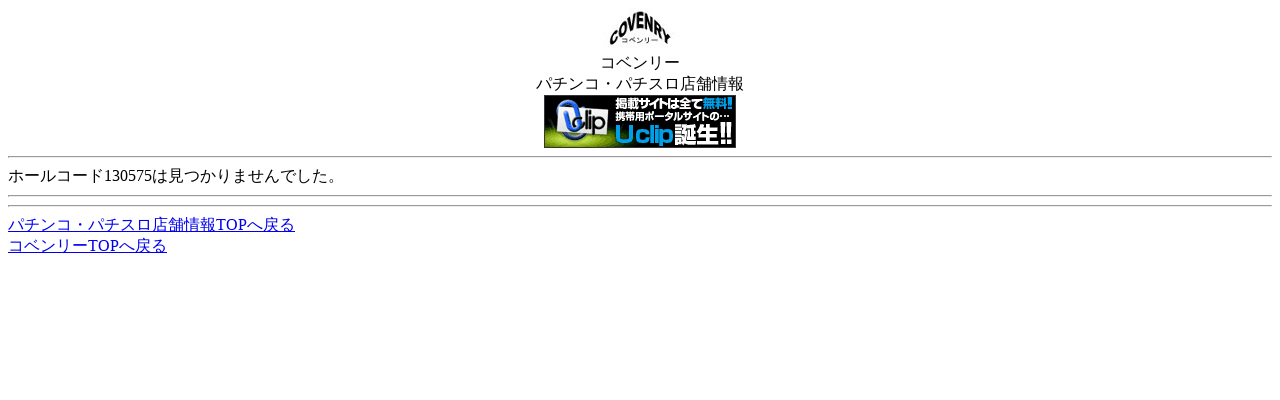

--- FILE ---
content_type: text/html
request_url: http://covenry.com/hall/halljyoho.php?hallcd=130575
body_size: 1340
content:
<?xml version="1.0" encoding="UTF-8"?><!DOCTYPE html PUBLIC "-//W3C//DTD XHTML 1.0 Transitional//EN" "http://www.w3.org/TR/xhtml1/DTD/xhtml1-transitional.dtd">
<html xmlns="http://www.w3.org/1999/xhtml" lang="ja" xml:lang="ja">
<head>

<meta http-equiv="content-type" content="text/html;charset=UTF-8" /><meta http-equiv="Cache-Control" content="no-cache" /><meta http-equiv="Content-Script-Type" content="text/javascript" />
<title>コベンリー パチンコ・パチスロ店舗情報 ホールコード130575エラー</title>
<meta http-equiv="Content-Style-Type" content="text/css" /> 
</head>
<body>
<div align="center"><a href="http://covenry.com/"><img src="../img/logo.jpg" alt="コベンリー" border="0"/></a></div>
<div align="center">コベンリー<br />パチンコ・パチスロ店舗情報</div><div align="center">

<!-- Ads by adways--><a href="http://u-clip.net/mobile/redirect?a=busy02"><img src="http://www.smart-c.jp/images/192_53a1.gif" /></a><!-- Ads by adways end--></div>

<hr />
ホールコード130575は見つかりませんでした。<br /><hr /><div align="center">
</div>

<hr />
<a href="hall.php">パチンコ・パチスロ店舗情報TOPへ戻る</a><br />
<a href="../index.php">コベンリーTOPへ戻る</a>
</div></body></html>